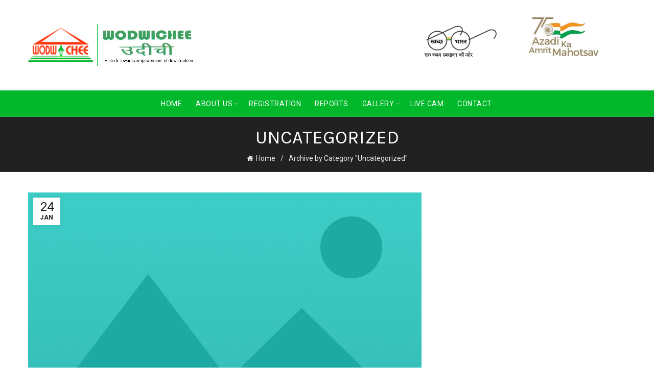

--- FILE ---
content_type: application/javascript; charset=UTF-8
request_url: https://wodwichee.org/cdn-cgi/challenge-platform/scripts/jsd/main.js
body_size: 4428
content:
window._cf_chl_opt={uYln4:'g'};~function(B1,e,b,J,s,X,j,c){B1=h,function(M,m,Bc,B0,n,k){for(Bc={M:166,m:151,n:190,k:167,F:215,d:231,T:163,y:195,I:201,P:212,i:148},B0=h,n=M();!![];)try{if(k=parseInt(B0(Bc.M))/1+-parseInt(B0(Bc.m))/2+-parseInt(B0(Bc.n))/3+-parseInt(B0(Bc.k))/4*(-parseInt(B0(Bc.F))/5)+-parseInt(B0(Bc.d))/6*(-parseInt(B0(Bc.T))/7)+-parseInt(B0(Bc.y))/8*(parseInt(B0(Bc.I))/9)+-parseInt(B0(Bc.P))/10*(-parseInt(B0(Bc.i))/11),m===k)break;else n.push(n.shift())}catch(F){n.push(n.shift())}}(B,148073),e=this||self,b=e[B1(177)],J={},J[B1(142)]='o',J[B1(160)]='s',J[B1(227)]='u',J[B1(154)]='z',J[B1(138)]='n',J[B1(202)]='I',J[B1(178)]='b',s=J,e[B1(120)]=function(M,F,T,y,Bw,Ba,BY,B6,P,i,O,S,x,H){if(Bw={M:189,m:126,n:199,k:179,F:172,d:208,T:188,y:135,I:171,P:187,i:140},Ba={M:144,m:171,n:184},BY={M:156,m:157,n:176,k:168},B6=B1,null===F||F===void 0)return y;for(P=A(F),M[B6(Bw.M)][B6(Bw.m)]&&(P=P[B6(Bw.n)](M[B6(Bw.M)][B6(Bw.m)](F))),P=M[B6(Bw.k)][B6(Bw.F)]&&M[B6(Bw.d)]?M[B6(Bw.k)][B6(Bw.F)](new M[(B6(Bw.d))](P)):function(C,B7,K){for(B7=B6,C[B7(Ba.M)](),K=0;K<C[B7(Ba.m)];C[K]===C[K+1]?C[B7(Ba.n)](K+1,1):K+=1);return C}(P),i='nAsAaAb'.split('A'),i=i[B6(Bw.T)][B6(Bw.y)](i),O=0;O<P[B6(Bw.I)];S=P[O],x=Z(M,F,S),i(x)?(H='s'===x&&!M[B6(Bw.P)](F[S]),B6(Bw.i)===T+S?I(T+S,x):H||I(T+S,F[S])):I(T+S,x),O++);return y;function I(C,K,B5){B5=h,Object[B5(BY.M)][B5(BY.m)][B5(BY.n)](y,K)||(y[K]=[]),y[K][B5(BY.k)](C)}},X=B1(220)[B1(213)](';'),j=X[B1(188)][B1(135)](X),e[B1(162)]=function(M,m,BE,B8,n,k,F,T){for(BE={M:169,m:171,n:171,k:205,F:168,d:139},B8=B1,n=Object[B8(BE.M)](m),k=0;k<n[B8(BE.m)];k++)if(F=n[k],F==='f'&&(F='N'),M[F]){for(T=0;T<m[n[k]][B8(BE.n)];-1===M[F][B8(BE.k)](m[n[k]][T])&&(j(m[n[k]][T])||M[F][B8(BE.F)]('o.'+m[n[k]][T])),T++);}else M[F]=m[n[k]][B8(BE.d)](function(y){return'o.'+y})},c=function(Bi,BP,BI,BT,BF,BB,m,n,k){return Bi={M:180,m:150},BP={M:170,m:170,n:168,k:170,F:170,d:200,T:170,y:174,I:174,P:170},BI={M:171},BT={M:171,m:174,n:156,k:157,F:176,d:157,T:176,y:157,I:181,P:168,i:181,l:168,O:181,S:168,v:170,x:168,H:181,g:168,C:181,K:168,U:200},BF={M:185,m:174},BB=B1,m=String[BB(Bi.M)],n={'h':function(F){return null==F?'':n.g(F,6,function(d,Bh){return Bh=h,Bh(BF.M)[Bh(BF.m)](d)})},'g':function(F,T,y,Bp,I,P,i,O,S,x,H,C,K,U,o,D,V,z){if(Bp=BB,F==null)return'';for(P={},i={},O='',S=2,x=3,H=2,C=[],K=0,U=0,o=0;o<F[Bp(BT.M)];o+=1)if(D=F[Bp(BT.m)](o),Object[Bp(BT.n)][Bp(BT.k)][Bp(BT.F)](P,D)||(P[D]=x++,i[D]=!0),V=O+D,Object[Bp(BT.n)][Bp(BT.d)][Bp(BT.T)](P,V))O=V;else{if(Object[Bp(BT.n)][Bp(BT.y)][Bp(BT.T)](i,O)){if(256>O[Bp(BT.I)](0)){for(I=0;I<H;K<<=1,U==T-1?(U=0,C[Bp(BT.P)](y(K)),K=0):U++,I++);for(z=O[Bp(BT.i)](0),I=0;8>I;K=1&z|K<<1,T-1==U?(U=0,C[Bp(BT.P)](y(K)),K=0):U++,z>>=1,I++);}else{for(z=1,I=0;I<H;K=K<<1.42|z,U==T-1?(U=0,C[Bp(BT.l)](y(K)),K=0):U++,z=0,I++);for(z=O[Bp(BT.O)](0),I=0;16>I;K=z&1|K<<1,U==T-1?(U=0,C[Bp(BT.S)](y(K)),K=0):U++,z>>=1,I++);}S--,0==S&&(S=Math[Bp(BT.v)](2,H),H++),delete i[O]}else for(z=P[O],I=0;I<H;K=z&1.56|K<<1,U==T-1?(U=0,C[Bp(BT.S)](y(K)),K=0):U++,z>>=1,I++);O=(S--,0==S&&(S=Math[Bp(BT.v)](2,H),H++),P[V]=x++,String(D))}if(''!==O){if(Object[Bp(BT.n)][Bp(BT.d)][Bp(BT.F)](i,O)){if(256>O[Bp(BT.i)](0)){for(I=0;I<H;K<<=1,T-1==U?(U=0,C[Bp(BT.x)](y(K)),K=0):U++,I++);for(z=O[Bp(BT.H)](0),I=0;8>I;K=1.96&z|K<<1,T-1==U?(U=0,C[Bp(BT.P)](y(K)),K=0):U++,z>>=1,I++);}else{for(z=1,I=0;I<H;K=K<<1|z,U==T-1?(U=0,C[Bp(BT.g)](y(K)),K=0):U++,z=0,I++);for(z=O[Bp(BT.C)](0),I=0;16>I;K=K<<1.21|z&1,T-1==U?(U=0,C[Bp(BT.l)](y(K)),K=0):U++,z>>=1,I++);}S--,0==S&&(S=Math[Bp(BT.v)](2,H),H++),delete i[O]}else for(z=P[O],I=0;I<H;K=K<<1.96|z&1,T-1==U?(U=0,C[Bp(BT.K)](y(K)),K=0):U++,z>>=1,I++);S--,S==0&&H++}for(z=2,I=0;I<H;K=K<<1.07|z&1,T-1==U?(U=0,C[Bp(BT.x)](y(K)),K=0):U++,z>>=1,I++);for(;;)if(K<<=1,T-1==U){C[Bp(BT.x)](y(K));break}else U++;return C[Bp(BT.U)]('')},'j':function(F,By,BW){return By={M:181},BW=BB,null==F?'':''==F?null:n.i(F[BW(BI.M)],32768,function(d,BM){return BM=BW,F[BM(By.M)](d)})},'i':function(F,T,y,Bm,I,P,i,O,S,x,H,C,K,U,o,D,z,V){for(Bm=BB,I=[],P=4,i=4,O=3,S=[],C=y(0),K=T,U=1,x=0;3>x;I[x]=x,x+=1);for(o=0,D=Math[Bm(BP.M)](2,2),H=1;D!=H;V=C&K,K>>=1,K==0&&(K=T,C=y(U++)),o|=(0<V?1:0)*H,H<<=1);switch(o){case 0:for(o=0,D=Math[Bm(BP.M)](2,8),H=1;H!=D;V=C&K,K>>=1,0==K&&(K=T,C=y(U++)),o|=H*(0<V?1:0),H<<=1);z=m(o);break;case 1:for(o=0,D=Math[Bm(BP.m)](2,16),H=1;D!=H;V=K&C,K>>=1,0==K&&(K=T,C=y(U++)),o|=(0<V?1:0)*H,H<<=1);z=m(o);break;case 2:return''}for(x=I[3]=z,S[Bm(BP.n)](z);;){if(U>F)return'';for(o=0,D=Math[Bm(BP.k)](2,O),H=1;H!=D;V=K&C,K>>=1,K==0&&(K=T,C=y(U++)),o|=(0<V?1:0)*H,H<<=1);switch(z=o){case 0:for(o=0,D=Math[Bm(BP.m)](2,8),H=1;H!=D;V=K&C,K>>=1,K==0&&(K=T,C=y(U++)),o|=(0<V?1:0)*H,H<<=1);I[i++]=m(o),z=i-1,P--;break;case 1:for(o=0,D=Math[Bm(BP.F)](2,16),H=1;D!=H;V=C&K,K>>=1,K==0&&(K=T,C=y(U++)),o|=H*(0<V?1:0),H<<=1);I[i++]=m(o),z=i-1,P--;break;case 2:return S[Bm(BP.d)]('')}if(P==0&&(P=Math[Bm(BP.T)](2,O),O++),I[z])z=I[z];else if(i===z)z=x+x[Bm(BP.y)](0);else return null;S[Bm(BP.n)](z),I[i++]=x+z[Bm(BP.I)](0),P--,x=z,P==0&&(P=Math[Bm(BP.P)](2,O),O++)}}},k={},k[BB(Bi.m)]=n.h,k}(),L();function f(M,m,BR,B2){return BR={M:123,m:156,n:134,k:176,F:205,d:175},B2=B1,m instanceof M[B2(BR.M)]&&0<M[B2(BR.M)][B2(BR.m)][B2(BR.n)][B2(BR.k)](m)[B2(BR.F)](B2(BR.d))}function a(k,F,BC,Br,d,T,y,I,P,i,l,O){if(BC={M:207,m:115,n:116,k:210,F:194,d:225,T:129,y:127,I:204,P:233,i:155,l:130,O:228,S:182,v:194,x:234,H:224,g:147,C:132,K:194,U:158,o:221,D:136,V:203,z:222,BK:197,BU:164,Bt:232,Bo:150},Br=B1,!R(.01))return![];T=(d={},d[Br(BC.M)]=k,d[Br(BC.m)]=F,d);try{y=e[Br(BC.n)],I=Br(BC.k)+e[Br(BC.F)][Br(BC.d)]+Br(BC.T)+y.r+Br(BC.y),P=new e[(Br(BC.I))](),P[Br(BC.P)](Br(BC.i),I),P[Br(BC.l)]=2500,P[Br(BC.O)]=function(){},i={},i[Br(BC.S)]=e[Br(BC.v)][Br(BC.x)],i[Br(BC.H)]=e[Br(BC.v)][Br(BC.g)],i[Br(BC.C)]=e[Br(BC.K)][Br(BC.U)],i[Br(BC.o)]=e[Br(BC.K)][Br(BC.D)],l=i,O={},O[Br(BC.V)]=T,O[Br(BC.z)]=l,O[Br(BC.BK)]=Br(BC.BU),P[Br(BC.Bt)](c[Br(BC.Bo)](O))}catch(S){}}function L(BD,Bo,BU,BA,M,m,n,k,F){if(BD={M:116,m:152,n:137,k:124,F:183,d:192,T:119,y:119},Bo={M:137,m:124,n:119},BU={M:133},BA=B1,M=e[BA(BD.M)],!M)return;if(!N())return;(m=![],n=M[BA(BD.m)]===!![],k=function(BX,d){if(BX=BA,!m){if(m=!![],!N())return;d=Q(),Y(d.r,function(T){E(M,T)}),d.e&&a(BX(BU.M),d.e)}},b[BA(BD.n)]!==BA(BD.k))?k():e[BA(BD.F)]?b[BA(BD.F)](BA(BD.d),k):(F=b[BA(BD.T)]||function(){},b[BA(BD.y)]=function(Bj){Bj=BA,F(),b[Bj(Bo.M)]!==Bj(Bo.m)&&(b[Bj(Bo.n)]=F,k())})}function N(Bq,Bb,M,m,n){return Bq={M:191,m:230},Bb=B1,M=3600,m=G(),n=Math[Bb(Bq.M)](Date[Bb(Bq.m)]()/1e3),n-m>M?![]:!![]}function B(Bz){return Bz='function,chlApiUrl,uYln4,location,undefined,ontimeout,style,now,305826wxfrPK,send,open,gwUy0,success,catch,error,__CF$cv$params,log,postMessage,onreadystatechange,mlwE4,onload,contentDocument,Function,loading,http-code:,getOwnPropertyNames,/invisible/jsd,clientInformation,/b/ov1/0.03388037358708383:1766067153:223x_jkTicUPKkuMG4eys71xM_4i-IDOreaBkeTdyaI/,timeout,contentWindow,chlApiRumWidgetAgeMs,error on cf_chl_props,toString,bind,HkTQ2,readyState,number,map,d.cookie,cloudflare-invisible,object,body,sort,parent,navigator,TbVa1,4517007oxKOsW,createElement,ZbXXzAiI,567088EUYVOB,api,iframe,symbol,POST,prototype,hasOwnProperty,kgZMo4,status,string,xhr-error,kuIdX1,14aLwpfJ,jsd,stringify,141108UsrRHW,45788PvOSmy,push,keys,pow,length,from,href,charAt,[native code],call,document,boolean,Array,fromCharCode,charCodeAt,chlApiSitekey,addEventListener,splice,RgvF675IjkChKt4iSXmz9ODoalwMQx2uTHZ8+yAbJUecGdEL0sPn3V$rW-N1YqpfB,getPrototypeOf,isNaN,includes,Object,685224DCDaVK,floor,DOMContentLoaded,sid,_cf_chl_opt,88dctodd,isArray,source,random,concat,join,41643znpAjU,bigint,errorInfoObject,XMLHttpRequest,indexOf,tabIndex,msg,Set,onerror,/cdn-cgi/challenge-platform/h/,removeChild,10AVaWwU,split,appendChild,25gmRwvi,event,display: none,/jsd/oneshot/d39f91d70ce1/0.03388037358708383:1766067153:223x_jkTicUPKkuMG4eys71xM_4i-IDOreaBkeTdyaI/,detail,_cf_chl_opt;mhsH6;xkyRk9;FTrD2;leJV9;BCMtt1;sNHpA9;GKPzo4;AdbX0;REiSI4;xriGD7;jwjCc3;agiDh2;MQCkM2;mlwE4;kuIdX1;aLEay4;cThi2,chlApiClientVersion,chctx'.split(','),B=function(){return Bz},B()}function G(BO,Be,M){return BO={M:116,m:191},Be=B1,M=e[Be(BO.M)],Math[Be(BO.m)](+atob(M.t))}function Q(Bk,B9,n,k,F,d,T){B9=(Bk={M:149,m:153,n:229,k:217,F:206,d:143,T:214,y:131,I:128,P:146,i:122,l:143,O:211},B1);try{return n=b[B9(Bk.M)](B9(Bk.m)),n[B9(Bk.n)]=B9(Bk.k),n[B9(Bk.F)]='-1',b[B9(Bk.d)][B9(Bk.T)](n),k=n[B9(Bk.y)],F={},F=mlwE4(k,k,'',F),F=mlwE4(k,k[B9(Bk.I)]||k[B9(Bk.P)],'n.',F),F=mlwE4(k,n[B9(Bk.i)],'d.',F),b[B9(Bk.l)][B9(Bk.O)](n),d={},d.r=F,d.e=null,d}catch(y){return T={},T.r={},T.e=y,T}}function h(p,W,M){return M=B(),h=function(m,n,e){return m=m-115,e=M[m],e},h(p,W)}function E(n,k,BV,BQ,F,d,T){if(BV={M:141,m:152,n:235,k:197,F:193,d:216,T:145,y:118,I:193,P:216,i:115,l:219,O:145,S:118},BQ=B1,F=BQ(BV.M),!n[BQ(BV.m)])return;k===BQ(BV.n)?(d={},d[BQ(BV.k)]=F,d[BQ(BV.F)]=n.r,d[BQ(BV.d)]=BQ(BV.n),e[BQ(BV.T)][BQ(BV.y)](d,'*')):(T={},T[BQ(BV.k)]=F,T[BQ(BV.I)]=n.r,T[BQ(BV.P)]=BQ(BV.i),T[BQ(BV.l)]=k,e[BQ(BV.O)][BQ(BV.S)](T,'*'))}function A(M,BN,B4,m){for(BN={M:199,m:169,n:186},B4=B1,m=[];M!==null;m=m[B4(BN.M)](Object[B4(BN.m)](M)),M=Object[B4(BN.n)](M));return m}function Y(M,m,BH,Bx,Bv,BS,BJ,n,k,F){BH={M:116,m:117,n:194,k:204,F:233,d:155,T:210,y:225,I:218,P:152,i:130,l:228,O:121,S:209,v:226,x:226,H:173,g:232,C:150,K:165},Bx={M:161},Bv={M:159,m:159,n:235,k:125},BS={M:130},BJ=B1,n=e[BJ(BH.M)],console[BJ(BH.m)](e[BJ(BH.n)]),k=new e[(BJ(BH.k))](),k[BJ(BH.F)](BJ(BH.d),BJ(BH.T)+e[BJ(BH.n)][BJ(BH.y)]+BJ(BH.I)+n.r),n[BJ(BH.P)]&&(k[BJ(BH.i)]=5e3,k[BJ(BH.l)]=function(Bs){Bs=BJ,m(Bs(BS.M))}),k[BJ(BH.O)]=function(Bf){Bf=BJ,k[Bf(Bv.M)]>=200&&k[Bf(Bv.m)]<300?m(Bf(Bv.n)):m(Bf(Bv.k)+k[Bf(Bv.M)])},k[BJ(BH.S)]=function(BZ){BZ=BJ,m(BZ(Bx.M))},F={'t':G(),'lhr':b[BJ(BH.v)]&&b[BJ(BH.x)][BJ(BH.H)]?b[BJ(BH.v)][BJ(BH.H)]:'','api':n[BJ(BH.P)]?!![]:![],'payload':M},k[BJ(BH.g)](c[BJ(BH.C)](JSON[BJ(BH.K)](F)))}function Z(M,m,n,BG,B3,k){B3=(BG={M:236,m:179,n:196,k:179,F:223},B1);try{return m[n][B3(BG.M)](function(){}),'p'}catch(F){}try{if(m[n]==null)return m[n]===void 0?'u':'x'}catch(T){return'i'}return M[B3(BG.m)][B3(BG.n)](m[n])?'a':m[n]===M[B3(BG.k)]?'C':!0===m[n]?'T':m[n]===!1?'F':(k=typeof m[n],B3(BG.F)==k?f(M,m[n])?'N':'f':s[k]||'?')}function R(M,Bl,Bn){return Bl={M:198},Bn=B1,Math[Bn(Bl.M)]()<M}}()